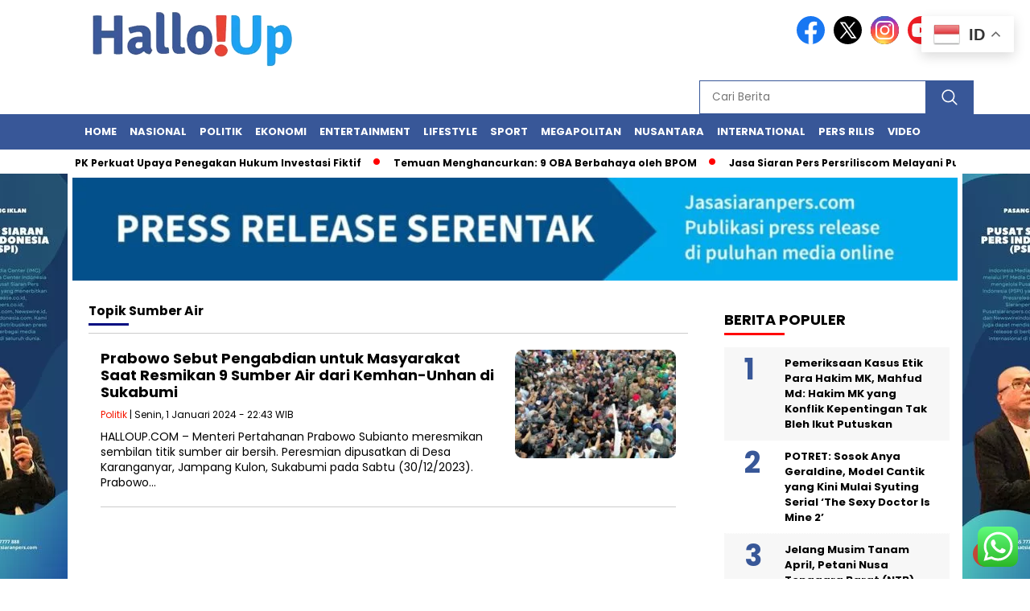

--- FILE ---
content_type: text/html; charset=utf-8
request_url: https://www.google.com/recaptcha/api2/aframe
body_size: 268
content:
<!DOCTYPE HTML><html><head><meta http-equiv="content-type" content="text/html; charset=UTF-8"></head><body><script nonce="vIXNr5XMcQRkdt6OzSHtRA">/** Anti-fraud and anti-abuse applications only. See google.com/recaptcha */ try{var clients={'sodar':'https://pagead2.googlesyndication.com/pagead/sodar?'};window.addEventListener("message",function(a){try{if(a.source===window.parent){var b=JSON.parse(a.data);var c=clients[b['id']];if(c){var d=document.createElement('img');d.src=c+b['params']+'&rc='+(localStorage.getItem("rc::a")?sessionStorage.getItem("rc::b"):"");window.document.body.appendChild(d);sessionStorage.setItem("rc::e",parseInt(sessionStorage.getItem("rc::e")||0)+1);localStorage.setItem("rc::h",'1768976129686');}}}catch(b){}});window.parent.postMessage("_grecaptcha_ready", "*");}catch(b){}</script></body></html>